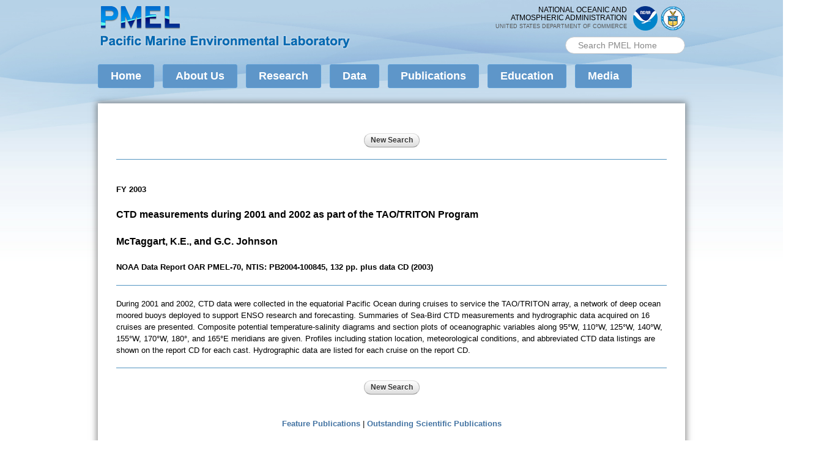

--- FILE ---
content_type: text/html; charset=UTF-8
request_url: https://www.pmel.noaa.gov/public/pmel/publications-search/search_abstract.php?fmContributionNum=2582
body_size: 34772
content:
<!DOCTYPE html PUBLIC "-//W3C//DTD HTML+RDFa 1.1//EN">
<html lang="en" dir="ltr" version="HTML+RDFa 1.1"
  xmlns:content="http://purl.org/rss/1.0/modules/content/"
  xmlns:dc="http://purl.org/dc/terms/"
  xmlns:foaf="http://xmlns.com/foaf/0.1/"
  xmlns:rdfs="http://www.w3.org/2000/01/rdf-schema#"
  xmlns:sioc="http://rdfs.org/sioc/ns#"
  xmlns:sioct="http://rdfs.org/sioc/types#"
  xmlns:skos="http://www.w3.org/2004/02/skos/core#"
  xmlns:xsd="http://www.w3.org/2001/XMLSchema#"
  xmlns:schema="http://schema.org/">
<head profile="http://www.w3.org/1999/xhtml/vocab">
	
	<!-- Google tag (gtag.js) --> 
<script async src="https://www.googletagmanager.com/gtag/js?id=G-4LJPL4R0G4"></script> 
<script>
  window.dataLayer = window.dataLayer || [];
  function gtag(){dataLayer.push(arguments);}
  gtag('js', new Date());

  gtag('config', 'G-4LJPL4R0G4');
</script>
	
  <meta http-equiv="Content-Type" content="text/html; charset=utf-8" />
<link rel="shortcut icon" href="/sites/all/themes/pacific_marine/images/favicon-32.png" type="image/png" />
<link rel="apple-touch-icon" href="/sites/all/themes/pacific_marine/images/apple-touch-icon-152x152.png" type="image/png" />
<meta name="viewport" content="width=device-width, initial-scale=1, maximum-scale=1, minimum-scale=1, user-scalable=no" />
<meta name="google-site-verification" content="OKdY3k4Ey_lM5fcuJC6tST16SWWjJM_yYpHH6TxjNxs" />
<meta name="description" content="The PMEL website has been updated, and many URLs have changed. To find your page Please use the navigation at the top of this page or the sitemap or the &quot;Search PMEL Home&quot; box in the upper right corner of the page Please update your links. If you followed a link, please contact the originating site&#039;s webmaster with a request that they update their links. If you can&#039;t find the" />
<meta name="generator" content="Drupal 7 (https://www.drupal.org)" />
<link rel="canonical" href="/public/pmel/publications-search/search_abstract.php" />
<link rel="shortlink" href="/node/266" />
<meta property="og:site_name" content="NOAA Pacific Marine Environmental Laboratory (PMEL)" />
<meta property="og:type" content="article" />
<meta property="og:url" content="/public/pmel/publications-search/search_abstract.php" />
<meta property="og:title" content="" />
<meta property="og:description" content="The PMEL website has been updated, and many URLs have changed. To find your page Please use the navigation at the top of this page or the sitemap or the &quot;Search PMEL Home&quot; box in the upper right corner of the page Please update your links. If you followed a link, please contact the originating site&#039;s webmaster with a request that they update their links. If you can&#039;t find the information you were seeking, please contact us, and we&#039;ll do our best to help. The PMEL Publications URL has also changed. Click for more information on the new PMEL Publications URLs." />
<meta property="og:updated_time" content="2014-08-14T15:15:21-07:00" />
<meta property="article:published_time" content="2014-07-18T09:30:11-07:00" />
<meta property="article:modified_time" content="2014-08-14T15:15:21-07:00" />
  <title> | NOAA Pacific Marine Environmental Laboratory (PMEL)</title>  
  <style type="text/css" media="all">
@import url("/modules/system/system.base.css?rpqkdn");
@import url("/modules/system/system.menus.css?rpqkdn");
@import url("/modules/system/system.messages.css?rpqkdn");
@import url("/modules/system/system.theme.css?rpqkdn");
</style>
<style type="text/css" media="all">
@import url("/sites/all/modules/calendar/css/calendar_multiday.css?rpqkdn");
@import url("/modules/field/theme/field.css?rpqkdn");
@import url("/sites/all/modules/scald/modules/fields/mee/css/editor-global.css?rpqkdn");
@import url("/modules/node/node.css?rpqkdn");
@import url("/sites/all/modules/scald_file/scald_file.css?rpqkdn");
@import url("/modules/search/search.css?rpqkdn");
@import url("/modules/user/user.css?rpqkdn");
@import url("/sites/all/modules/views/css/views.css?rpqkdn");
@import url("/sites/all/modules/ckeditor/css/ckeditor.css?rpqkdn");
</style>
<style type="text/css" media="all">
@import url("/sites/all/modules/colorbox/styles/default/colorbox_style.css?rpqkdn");
@import url("/sites/all/modules/ctools/css/ctools.css?rpqkdn");
@import url("/sites/all/modules/custom_search/custom_search.css?rpqkdn");
</style>
<style type="text/css" media="all">
@import url("/sites/all/themes/omega/alpha/css/alpha-reset.css?rpqkdn");
@import url("/sites/all/themes/omega/alpha/css/alpha-mobile.css?rpqkdn");
@import url("/sites/all/themes/omega/alpha/css/alpha-alpha.css?rpqkdn");
@import url("/sites/all/themes/omega/omega/css/formalize.css?rpqkdn");
@import url("/sites/all/themes/omega/omega/css/omega-text.css?rpqkdn");
@import url("/sites/all/themes/omega/omega/css/omega-branding.css?rpqkdn");
@import url("/sites/all/themes/omega/omega/css/omega-menu.css?rpqkdn");
@import url("/sites/all/themes/omega/omega/css/omega-forms.css?rpqkdn");
@import url("/sites/all/themes/omega/omega/css/omega-visuals.css?rpqkdn");
@import url("/sites/all/themes/pacific_marine/css/global.css?rpqkdn");
</style>

<!--[if (lt IE 9)&(!IEMobile)]>
<style type="text/css" media="all">
@import url("/sites/all/themes/pacific_marine/css/pacific-marine-alpha-default.css?rpqkdn");
@import url("/sites/all/themes/pacific_marine/css/pacific-marine-alpha-default-normal.css?rpqkdn");
@import url("/sites/all/themes/omega/alpha/css/grid/alpha_default/normal/alpha-default-normal-12.css?rpqkdn");
</style>
<![endif]-->

<!--[if gte IE 9]><!-->
<style type="text/css" media="all and (min-width: 740px) and (min-device-width: 740px), (max-device-width: 800px) and (min-width: 740px) and (orientation:landscape)">
@import url("/sites/all/themes/pacific_marine/css/pacific-marine-alpha-default.css?rpqkdn");
@import url("/sites/all/themes/pacific_marine/css/pacific-marine-alpha-default-narrow.css?rpqkdn");
@import url("/sites/all/themes/omega/alpha/css/grid/alpha_default/narrow/alpha-default-narrow-12.css?rpqkdn");
</style>
<!--<![endif]-->

<!--[if gte IE 9]><!-->
<style type="text/css" media="all and (min-width: 980px) and (min-device-width: 980px), all and (max-device-width: 1024px) and (min-width: 1024px) and (orientation:landscape)">
@import url("/sites/all/themes/pacific_marine/css/pacific-marine-alpha-default.css?rpqkdn");
@import url("/sites/all/themes/pacific_marine/css/pacific-marine-alpha-default-normal.css?rpqkdn");
@import url("/sites/all/themes/omega/alpha/css/grid/alpha_default/normal/alpha-default-normal-12.css?rpqkdn");
</style>
<!--<![endif]-->
	
	<script id="_fed_an_ua_tag" src="https://dap.digitalgov.gov/Universal-Federated-Analytics-Min.js?agency=DOC&subagency=NOAA"></script>
	
  <script type="text/javascript" src="//ajax.googleapis.com/ajax/libs/jquery/3.7.1/jquery.min.js"></script>
<script type="text/javascript">
<!--//--><![CDATA[//><!--
window.jQuery || document.write("<script src='/sites/all/modules/jquery_update/replace/jquery/1.7/jquery.min.js'>\x3C/script>")
//--><!]]>
</script>
<script type="text/javascript" src="/misc/jquery-extend-3.4.0.js?v=1.7.2"></script>
<script type="text/javascript" src="/misc/jquery-html-prefilter-3.5.0-backport.js?v=1.7.2"></script>
<script type="text/javascript" src="/misc/jquery.once.js?v=1.2"></script>
<script type="text/javascript" src="/misc/drupal.js?rpqkdn"></script>
<script type="text/javascript" src="/sites/all/libraries/colorbox/jquery.colorbox-min.js?rpqkdn"></script>
<script type="text/javascript" src="/sites/all/modules/colorbox/js/colorbox.js?rpqkdn"></script>
<script type="text/javascript" src="/sites/all/modules/colorbox/styles/default/colorbox_style.js?rpqkdn"></script>
<script type="text/javascript" src="/sites/all/modules/custom_search/js/custom_search.js?rpqkdn"></script>
<script type="text/javascript" src="/sites/all/modules/scald_file/scald_file.js?rpqkdn"></script>
<script type="text/javascript" src="/sites/all/modules/scald/modules/providers/scald_image/scald_image.js?rpqkdn"></script>
<script type="text/javascript" src="/sites/all/modules/service_links/js/facebook_share.js?rpqkdn"></script>
<script type="text/javascript" src="/sites/all/modules/service_links/js/twitter_button.js?rpqkdn"></script>
<script type="text/javascript" src="/sites/all/themes/pacific_marine/js/pacific_marine.js?rpqkdn"></script>
<script type="text/javascript" src="/sites/all/themes/omega/omega/js/jquery.formalize.js?rpqkdn"></script>
<script type="text/javascript" src="/sites/all/themes/omega/omega/js/omega-mediaqueries.js?rpqkdn"></script>
<script type="text/javascript" src="/sites/all/themes/omega/omega/js/omega-equalheights.js?rpqkdn"></script>
<script type="text/javascript">
<!--//--><![CDATA[//><!--
jQuery.extend(Drupal.settings, {"basePath":"\/","pathPrefix":"","setHasJsCookie":0,"ajaxPageState":{"theme":"pacific_marine","theme_token":"5N_pS-PnQcziDzvi9uX5frMbb7UOu6Cmmcr-d7CibQc","js":{"\/\/ajax.googleapis.com\/ajax\/libs\/jquery\/1.7.2\/jquery.min.js":1,"0":1,"misc\/jquery-extend-3.4.0.js":1,"misc\/jquery-html-prefilter-3.5.0-backport.js":1,"misc\/jquery.once.js":1,"misc\/drupal.js":1,"sites\/all\/libraries\/colorbox\/jquery.colorbox-min.js":1,"sites\/all\/modules\/colorbox\/js\/colorbox.js":1,"sites\/all\/modules\/colorbox\/styles\/default\/colorbox_style.js":1,"sites\/all\/modules\/custom_search\/js\/custom_search.js":1,"sites\/all\/modules\/scald_file\/scald_file.js":1,"sites\/all\/modules\/scald\/modules\/providers\/scald_image\/scald_image.js":1,"sites\/all\/modules\/service_links\/js\/facebook_share.js":1,"sites\/all\/modules\/service_links\/js\/twitter_button.js":1,"sites\/all\/themes\/pacific_marine\/js\/pacific_marine.js":1,"sites\/all\/themes\/omega\/omega\/js\/jquery.formalize.js":1,"sites\/all\/themes\/omega\/omega\/js\/omega-mediaqueries.js":1,"sites\/all\/themes\/omega\/omega\/js\/omega-equalheights.js":1},"css":{"modules\/system\/system.base.css":1,"modules\/system\/system.menus.css":1,"modules\/system\/system.messages.css":1,"modules\/system\/system.theme.css":1,"sites\/all\/modules\/calendar\/css\/calendar_multiday.css":1,"modules\/field\/theme\/field.css":1,"sites\/all\/modules\/scald\/modules\/fields\/mee\/css\/editor-global.css":1,"modules\/node\/node.css":1,"sites\/all\/modules\/scald_file\/scald_file.css":1,"modules\/search\/search.css":1,"modules\/user\/user.css":1,"sites\/all\/modules\/views\/css\/views.css":1,"sites\/all\/modules\/ckeditor\/css\/ckeditor.css":1,"sites\/all\/modules\/colorbox\/styles\/default\/colorbox_style.css":1,"sites\/all\/modules\/ctools\/css\/ctools.css":1,"sites\/all\/modules\/custom_search\/custom_search.css":1,"sites\/all\/themes\/omega\/alpha\/css\/alpha-reset.css":1,"sites\/all\/themes\/omega\/alpha\/css\/alpha-mobile.css":1,"sites\/all\/themes\/omega\/alpha\/css\/alpha-alpha.css":1,"sites\/all\/themes\/omega\/omega\/css\/formalize.css":1,"sites\/all\/themes\/omega\/omega\/css\/omega-text.css":1,"sites\/all\/themes\/omega\/omega\/css\/omega-branding.css":1,"sites\/all\/themes\/omega\/omega\/css\/omega-menu.css":1,"sites\/all\/themes\/omega\/omega\/css\/omega-forms.css":1,"sites\/all\/themes\/omega\/omega\/css\/omega-visuals.css":1,"sites\/all\/themes\/pacific_marine\/css\/global.css":1,"ie::normal::sites\/all\/themes\/pacific_marine\/css\/pacific-marine-alpha-default.css":1,"ie::normal::sites\/all\/themes\/pacific_marine\/css\/pacific-marine-alpha-default-normal.css":1,"ie::normal::sites\/all\/themes\/omega\/alpha\/css\/grid\/alpha_default\/normal\/alpha-default-normal-12.css":1,"narrow::sites\/all\/themes\/pacific_marine\/css\/pacific-marine-alpha-default.css":1,"narrow::sites\/all\/themes\/pacific_marine\/css\/pacific-marine-alpha-default-narrow.css":1,"sites\/all\/themes\/omega\/alpha\/css\/grid\/alpha_default\/narrow\/alpha-default-narrow-12.css":1,"normal::sites\/all\/themes\/pacific_marine\/css\/pacific-marine-alpha-default.css":1,"normal::sites\/all\/themes\/pacific_marine\/css\/pacific-marine-alpha-default-normal.css":1,"sites\/all\/themes\/omega\/alpha\/css\/grid\/alpha_default\/normal\/alpha-default-normal-12.css":1}},"colorbox":{"opacity":"0.85","current":"{current} of {total}","previous":"\u00ab Prev","next":"Next \u00bb","close":"Close","maxWidth":"98%","maxHeight":"98%","fixed":true,"mobiledetect":true,"mobiledevicewidth":"480px","file_public_path":"\/sites\/default\/files","specificPagesDefaultValue":"admin*\nimagebrowser*\nimg_assist*\nimce*\nnode\/add\/*\nnode\/*\/edit\nprint\/*\nprintpdf\/*\nsystem\/ajax\nsystem\/ajax\/*"},"custom_search":{"form_target":"_self","solr":0},"scaldFile":{"path":"sites\/all\/modules\/scald_file\/scald_file.css"},"ws_fs":{"type":"button_count","app_id":"150123828484431","css":"","locale":"en_US"},"better_exposed_filters":{"views":{"related_stories":{"displays":{"related_items":{"filters":[]}}}}},"urlIsAjaxTrusted":{"\/public/pmel/publications-search/search_abstract.php":true},"omega":{"layouts":{"primary":"normal","order":["narrow","normal"],"queries":{"narrow":"all and (min-width: 740px) and (min-device-width: 740px), (max-device-width: 800px) and (min-width: 740px) and (orientation:landscape)","normal":"all and (min-width: 980px) and (min-device-width: 980px), all and (max-device-width: 1024px) and (min-width: 1024px) and (orientation:landscape)"}}}});
//--><!]]>
</script>
  <!--[if lt IE 9]><script src="http://html5shiv.googlecode.com/svn/trunk/html5.js"></script><![endif]-->
<SCRIPT LANGUAGE="Javascript">
<!-- Hide from older browsers

     var popWindow;
     
     function newWindow(pageURL) {
     	            popWindow = window.open(pageURL,"newWin","width=740,height=600,menubar=yes,resizable=yes,scrollbars=yes,status=yes,left=50,top=50");
		              	popWindow.focus();
							return false;
									}

// -->
</SCRIPT>
<link href="pubs.css" rel="stylesheet" type="text/css">

</head>
<body class="html not-front not-logged-in page-node page-node- page-node-266 node-type-page context-public/pmel/publications-search/search_abstract.php">
  <div id="body-bg-top"></div>
  <div id="skip-link">
    <a href="#main-content" class="element-invisible element-focusable">Skip to main content</a>
  </div>
    <div class="page clearfix" id="page">
      <header id="section-header" class="section section-header">
  <div id="zone-header-wrapper" class="zone-wrapper zone-header-wrapper clearfix">  
  <div id="zone-header" class="zone zone-header clearfix container-12">
    <div class="grid-7 region region-branding" id="region-branding">
  <div class="region-inner region-branding-inner">
        <div class="branding-data clearfix">
            <div class="logo-img">
        <a href="/" rel="home" title=""><img src="/sites/all/themes/pacific_marine/images/pmel_logo_full.png" alt="" id="logo" /></a>      </div>
                </div>
          </div>
</div><div class="grid-5 region region-header-first" id="region-header-first">
  <div class="region-inner region-header-first-inner">
    <div class="block block-block block-4 block-block-4 odd block-without-title" id="block-block-4">
  <div class="block-inner clearfix">
                
    <div class="content clearfix">
      <div id="noaa-doc">
<div class="logos">
<div class="logo" id="doc-logo"><a href="https://www.commerce.gov" target="_blank"><img alt="Department of Commerce logo" src="/sites/all/themes/pacific_marine/images/doc_logo.png" style="width: 40px; height: 40px;" /></a></div>
<div class="logo" id="noaa-logo"><a href="https://www.noaa.gov" target="_blank"><img alt="National Oceanic and Atmospheric Administration logo" src="/sites/all/themes/pacific_marine/images/noaa_logo.png " style="width: 40px; height: 40px;" /></a></div>
</div>
<!-- original: noaalogo2.png --><div class="words">National Oceanic and<br />
Atmospheric Administration<br /><span id="doc">United States Department of Commerce</span></div>
</div>
    </div>
  </div>
</div><div class="block block-search block-form block-search-form even block-without-title" id="block-search-form">
  <div class="block-inner clearfix">
                
    <div class="content clearfix">
      <form class="search-form" role="search" action="/public/pmel/publications-search/search_abstract.php" method="post" id="search-block-form" accept-charset="UTF-8"><div><div class="container-inline">
      <h2 class="element-invisible">Search form</h2>
    <div class="form-item form-type-textfield form-item-search-block-form">
  <label class="element-invisible" for="edit-search-block-form--2">Search PMEL </label>
 <input title="Enter the terms you wish to search for." class="custom-search-box form-text" placeholder="Search PMEL Home" type="text" id="edit-search-block-form--2" name="search_block_form" value="" size="18" maxlength="128" />
</div>
<div class="form-actions form-wrapper" id="edit-actions"><input style="display:none;" type="submit" id="edit-submit" name="op" value="" class="form-submit" /></div><input type="hidden" name="form_build_id" value="form-Qd_PBjDhKAXFH97WEFyYpk4WyAqKOh4i2CI4qKmsi9g" />
<input type="hidden" name="form_id" value="search_block_form" />
</div>
</div></form>    </div>
  </div>
</div>  </div>
</div>  </div>
</div><div id="zone-menu-wrapper" class="zone-wrapper zone-menu-wrapper clearfix">  
  <div id="zone-menu" class="zone zone-menu clearfix container-12">
    <div class="grid-12 region region-menu" id="region-menu">
  <div class="region-inner region-menu-inner">
        <div class="block block-system block-menu block-main-menu block-system-main-menu odd block-without-title" id="block-system-main-menu">
  <div class="block-inner clearfix">
                
    <div class="content clearfix">
      <ul class="menu"><li class="first leaf"><a href="/">Home</a></li>
<li class="expanded"><a href="/about-pmel">About Us</a><ul class="menu"><li class="first leaf"><a href="/about-pmel">About PMEL</a></li>
<li class="leaf"><a href="/about-pmel/strategic-plan">Strategic Plan</a></li>
<li class="leaf"><a href="/about-pmel/organization">Organization</a></li>
<li class="leaf"><a href="/partners">Partners</a></li>
<li class="leaf"><a href="/people">People</a></li>
<li class="expanded"><a href="/awards">Awards</a><ul class="menu"><li class="first leaf"><a href="/awards">View by Organization</a></li>
<li class="last leaf"><a href="/awards-by-year">View by Year</a></li>
</ul></li>
<li class="leaf"><a href="/career-opportunities">Career Opportunities</a></li>
<li class="last leaf"><a href="/contact-us">Contact Us</a></li>
</ul></li>
<li class="expanded"><a href="/research">Research</a><ul class="menu"><li class="first leaf"><a href="/research">Research to Applications</a></li>
<li class="leaf"><a href="https://www.pmel.noaa.gov/acoustics/" target="_blank">Acoustics</a></li>
<li class="leaf"><a href="https://www.pmel.noaa.gov/arctic/" target="_blank">Arctic</a></li>
<li class="leaf"><a href="https://saga.pmel.noaa.gov/" target="_blank">Atmospheric Chemistry</a></li>
<li class="leaf"><a href="https://www.pmel.noaa.gov/cwi/" target="_blank">Climate-Weather Interface</a></li>
<li class="leaf"><a href="https://www.pmel.noaa.gov/eoi/" target="_blank">Earth-Ocean Interactions</a></li>
<li class="leaf"><a href="https://www.ecofoci.noaa.gov/" target="_blank">Ecosystems &amp; Fisheries-Oceanography Coordinated Investigations</a></li>
<li class="leaf"><a href="https://www.pmel.noaa.gov/edd/" target="_blank">Engineering</a></li>
<li class="leaf"><a href="https://www.pmel.noaa.gov/genomics/" target="_blank">Genetics &amp; Genomics</a></li>
<li class="leaf"><a href="https://www.pmel.noaa.gov/gobop/" target="_blank">Global Observations of Biogeochemistry and Ocean Physics</a></li>
<li class="leaf"><a href="https://www.pmel.noaa.gov/gtmba" target="_blank">Global Tropical Moored Buoy Array</a></li>
<li class="leaf"><a href="https://www.pmel.noaa.gov/co2/" target="_blank">Ocean Carbon</a></li>
<li class="leaf"><a href="https://www.pmel.noaa.gov/ocs/" target="_blank">Ocean Climate Stations</a></li>
<li class="leaf"><a href="https://www.pmel.noaa.gov/cfc/" target="_blank">Ocean Tracer</a></li>
<li class="leaf"><a href="https://www.pmel.noaa.gov/wbc/">Pacific Western Boundary Currents</a></li>
<li class="leaf"><a href="/project/science-data-integration">Science Data Integration</a></li>
<li class="last leaf"><a href="https://nctr.pmel.noaa.gov/" target="_blank">Tsunami</a></li>
</ul></li>
<li class="expanded"><a href="http://www.pmel.noaa.gov/public/pmel/globe/">Data</a><ul class="menu"><li class="first leaf"><a href="http://www.pmel.noaa.gov/public/pmel/globe/">Global Display</a></li>
<li class="last leaf"><a href="/data-links">Data Links</a></li>
</ul></li>
<li class="expanded"><a href="/pmel-publications-search">Publications</a><ul class="menu"><li class="first leaf"><a href="/pmel-publications-search">Search Publications</a></li>
<li class="leaf"><a href="/publications/featured">Feature Publications</a></li>
<li class="last leaf"><a href="/publications/outstanding">Outstanding Scientific Publications</a></li>
</ul></li>
<li class="expanded"><a href="/education">Education</a><ul class="menu"><li class="first leaf"><a href="/education">Educational Resources</a></li>
<li class="leaf"><a href="/Hollings">Hollings Scholars</a></li>
<li class="leaf"><a href="/nsfreu">NSF-REU</a></li>
<li class="leaf"><a href="/noaa-pmel-videos">NOAA PMEL Videos</a></li>
<li class="leaf"><a href="http://wsg.washington.edu/noaa-science-camp/" target="_blank">NOAA Science Camp</a></li>
<li class="last leaf"><a href="/OutreachEventsandSeminars">Outreach Events and Seminars</a></li>
</ul></li>
<li class="last expanded"><a href="/media">Media</a><ul class="menu"><li class="first leaf"><a href="/media">Media Contacts</a></li>
<li class="leaf"><a href="/noaa-pmel-videos">NOAA PMEL Videos</a></li>
<li class="leaf"><a href="/galleries">Photo Galleries</a></li>
<li class="leaf"><a href="/media/pmel-in-the-news">PMEL in the News</a></li>
<li class="last leaf"><a href="/whats-new">What&#039;s New Archive</a></li>
</ul></li>
</ul>    </div>
  </div>
</div>  </div>
</div>
  </div>
</div></header>    
      <section id="section-content" class="section section-content">
  <div id="zone-preface-wrapper" class="zone-wrapper zone-preface-wrapper clearfix">  
  <div id="zone-preface" class="zone zone-preface clearfix equal-height-container container-12">
    <div class="grid-3 region region-preface-first equal-height-element" id="region-preface-first">
  <div class="region-inner region-preface-first-inner">
      </div>
</div><div class="grid-9 region region-preface-second equal-height-element" id="region-preface-second">
  <div class="region-inner region-preface-second-inner">
      </div>
</div>  </div>
</div><div id="zone-content-wrapper" class="zone-wrapper zone-content-wrapper clearfix no-sidebar">  
  <div id="zone-content" class="zone zone-content clearfix equal-height-container container-12">    
        
        <div class="grid-12 region region-content equal-height-element" id="region-content">
  <div class="region-inner region-content-inner">
    <a id="main-content"></a>
            <div class="element-invisible">    <h1 class="title" id="page-title"></h1>
    </div>                    <div class="block block-system block-main block-system-main odd block-without-title" id="block-system-main">
  <div class="block-inner clearfix">
                
    <div class="content clearfix">
      <article about="/public/pmel/publications-search/search_abstract.php" typeof="foaf:Document" class="node node-page node-published node-not-promoted node-not-sticky author-nns odd clearfix" id="node-page-266">

  <h1 id="page title"  class="node-title"></h1>  <div class="content clearfix">
                
<div class="field field-name-body field-type-text-with-summary field-label-hidden">
    <div class="field-items">
                            <!-- BEGIN CONTENT -->
<form action="index.php" method="post" name="searchAgain">
  
<!-- New search -->
	<TABLE WIDTH="800" BORDER="0" CELLSPACING="0" CELLPADDING="0" ALIGN="CENTER">
		<TR>
			<TD ALIGN="CENTER"><IMG SRC="images/spc.gif" ALT="" WIDTH="1" HEIGHT="8"></TD>
		</TR>
		<TR>
			<TD ALIGN="CENTER"><INPUT NAME="fmButtonNewSearch" TYPE="submit" VALUE="New Search"></TD>
		</TR>
		<TR>
			<TD ALIGN="CENTER"><IMG SRC="images/spc.gif" ALT="" WIDTH="1" HEIGHT="15"></TD>
		</TR>
	</TABLE>
<!-- End new search -->
<!-- Error messages -->
<TABLE WIDTH="800" BORDER="0" CELLPADDING="0" CELLSPACING="0" ALIGN="CENTER">
	<TR>
		<TD ALIGN="CENTER" VALIGN="TOP" CLASS="errormsg"></TD>
	</TR>
	<TR>
		<TD ALIGN="CENTER" VALIGN="TOP" CLASS="errormsg"></TD>
	</TR>
</TABLE>
<!-- End error messages -->

  <!-- Line -->
  <table width="800" border="0" align="center" cellpadding="0" cellspacing="0">
    <tr>
      <td align="CENTER">
        <hr>
      </td>
    </tr>
    <tr>
      <td>&nbsp;</td>
    </tr>
  </table>
  <!-- End line -->
    <!-- Display abstract info -->
  <table width="800" border="0" align="center" cellpadding="0" cellspacing="0">
    <tr>
      <td align="left">
        <p class="bodybold">FY 2003</p>
        <p class="pageheading">CTD measurements during 2001 and 2002 as part of the TAO/TRITON Program</p>
        <p class="pageheading">McTaggart, K.E., and G.C. Johnson </p>
        <p class="bodybold">NOAA Data Report OAR PMEL-70, NTIS: PB2004-100845, 132 pp. plus data CD (2003)</p>
      </td>
    </tr>
    <tr>
      <td align="center">
        <hr>
      </td>
    </tr>
    <tr>
      <td align="left">During 2001 and 2002, CTD data were collected in the equatorial Pacific Ocean during cruises to service the TAO/TRITON array, a network of deep ocean moored buoys deployed to support ENSO research and forecasting.  Summaries of Sea-Bird CTD measurements and hydrographic data acquired on 16 cruises are presented. Composite potential temperature-salinity diagrams and section plots of oceanographic variables along 95&#0176;W, 110&#0176;W, 125&#0176;W, 140&#0176;W, 155&#0176;W, 170&#0176;W, 180&#0176;, and 165&#0176;E meridians are given. Profiles including station location, meteorological conditions, and abbreviated CTD data listings are shown on the report CD for each cast. Hydrographic data are listed for each cruise on the report CD.</td>
    </tr>
  </table>
  <!-- End display abstract info -->
  
<!-- New search -->
	<TABLE WIDTH="800" BORDER="0" CELLSPACING="0" CELLPADDING="0" ALIGN="CENTER">
		<TR>
			<TD ALIGN="CENTER"><IMG SRC="images/spc.gif" ALT="" WIDTH="1" HEIGHT="8"></TD>
		</TR>
		<TR>
			<TD ALIGN="CENTER"><HR></TD>
		</TR>
		<TR>
			<TD ALIGN="CENTER"><INPUT NAME="fmButtonNewSearch" TYPE="submit" VALUE="New Search"></TD>
		</TR>
	</TABLE>
<!-- End new search --></form>
<br>
<br>

<!-- Links -->
<TABLE WIDTH="800" BORDER="0" CELLPADDING="0" CELLSPACING="0" ALIGN="CENTER">
	<TR>
    	<TD ALIGN="CENTER" VALIGN="MIDDLE"><A HREF="/publications/featured" CLASS="search_text_links">Feature Publications</A> | <A HREF="/publications/outstanding" CLASS="search_text_links">Outstanding Scientific Publications</A></TD>
    </TR>
	<TR>
		<TD ALIGN="CENTER" VALIGN="MIDDLE"><BR><A HREF="mailto:sandra.bigley@noaa.gov" CLASS="search_text_links">Contact Sandra Bigley</A> | 
		  <SCRIPT LANGUAGE="Javascript" TYPE="text/javascript">
		<!-- 
			document.write("<A HREF=\"javascript: void(0);\" NAME=\"abbrdetails\" CLASS=\"search_text_links\" onClick=\"return newWindow('help/pub_help/journal_abbreviations_at_PMEL.html')\">Journal Abbreviations</A>&nbsp;|&nbsp;");
			document.write("<A HREF=\"javascript: void(0);\" NAME=\"helpdetails\" CLASS=\"search_text_links\" onClick=\"return newWindow('help/pub_help/frame.html')\">Help</A>");
		// -->
		</SCRIPT>
		<NOSCRIPT>
			<A HREF="help/pub_help/frame.html" CLASS="search_text_links" TARGET="noscript">Help</A>
		</NOSCRIPT>
		</TD>
	</TR>
		

</TABLE>
<!-- End links -->
                            <!-- END CONTENT --> 
 </div> </div> </div> <div class="clearfix"> 
          <nav class="links node-links clearfix"></nav>
    
      </div>
</article>    </div>
  </div>
</div><div class="block block-service-links block-service-links block-service-links-service-links even block-without-title" id="block-service-links-service-links">
  <div class="block-inner clearfix">
                
    <div class="content clearfix">
      <div class="service-links"><a href="https://twitter.com/share?url=http%3A//dove.pmel.noaa.gov/public/pmel/publications-search/search_abstract.php&amp;count=horizontal&amp;via=&amp;text=Page%20not%20found&amp;counturl=http%3A//dove.pmel.noaa.gov/page-not-found" class="twitter-share-button service-links-twitter-widget" title="Tweet This" rel="nofollow" target="_blank"><span class="element-invisible">Tweet Widget</span></a> <a href="https://www.facebook.com/sharer.php" title="Share this post on Facebook" class="service-links-facebook-share" rel="/page-not-found" target="_blank"><span class="element-invisible">Share on Facebook</span></a></div>    </div>
  </div>
</div>      </div>
</div>  </div>
</div></section>    
  
      <footer id="section-footer" class="section section-footer">
  <div id="zone-footer-wrapper" class="zone-wrapper zone-footer-wrapper clearfix">  
  <div id="zone-footer" class="zone zone-footer clearfix container-12">
    <div class="grid-8 region region-footer-first" id="region-footer-first">
  <div class="region-inner region-footer-first-inner">
    <div class="block block-block block-1 block-block-1 odd block-without-title" id="block-block-1">
  <div class="block-inner clearfix">
                
    <div class="content clearfix">
      <p><img alt="PMEL logo" src="/sites/all/themes/pacific_marine/images/PMEL-meatball-logo-sm.png" style="width: 110px; height: 110px;" /></p>
    </div>
  </div>
</div><div class="block block-block block-2 block-block-2 even block-without-title" id="block-block-2">
  <div class="block-inner clearfix">
                
    <div class="content clearfix">
      <p><a href="https://www.noaa.gov">National Oceanic and Atmospheric Administration</a><br /><a href="https://www.pmel.noaa.gov">Pacific Marine Environmental Laboratory</a><br /><a href="&#109;&#97;&#105;&#108;&#116;&#111;&#58;&#111;&#97;&#114;&#46;&#112;&#109;&#101;&#108;&#46;&#119;&#101;&#98;&#109;&#97;&#115;&#116;&#101;&#114;&#64;&#110;&#111;&#97;&#97;&#46;&#103;&#111;&#118;">&#111;&#97;&#114;&#46;&#112;&#109;&#101;&#108;&#46;&#119;&#101;&#98;&#109;&#97;&#115;&#116;&#101;&#114;&#64;&#110;&#111;&#97;&#97;&#46;&#103;&#111;&#118;</a></p>
    </div>
  </div>
</div><div class="block block-menu block-menu-footer-first-menu block-menu-menu-footer-first-menu odd block-without-title" id="block-menu-menu-footer-first-menu">
  <div class="block-inner clearfix">
                
    <div class="content clearfix">
      <ul class="menu"><li class="first leaf"><a href="https://www.commerce.gov" title="The United States Department of Commerce">DOC</a></li>
<li class="leaf"><a href="https://www.noaa.gov" title="The National Oceanographic and Atmospheric Administration">NOAA</a></li>
<li class="leaf"><a href="https://www.research.noaa.gov/" title="Department of Commerce &gt; NOAA &gt; Office of Oceanic and Atmospheric Research">OAR</a></li>
<li class="leaf"><a href="https://www.pmel.noaa.gov">PMEL</a></li>
<li class="leaf"><a href="https://www.noaa.gov/protecting-your-privacy" target="_blank">Privacy Policy</a></li>
<li class="leaf"><a href="https://www.noaa.gov/disclaimer" target="_blank">Disclaimer</a></li>
<li class="last leaf"><a href="/accessibility">Accessibility</a></li>
</ul>    </div>
  </div>
</div>  </div>
</div><div class="grid-4 region region-footer-second" id="region-footer-second">
  <div class="region-inner region-footer-second-inner">
    <div class="block block-block block-3 block-block-3 odd block-without-title" id="block-block-3">
  <div class="block-inner clearfix">
                
    <div class="content clearfix">
<p><a href="https://www.youtube.com/user/NOAAPMEL" target="_blank"><img alt="PMEL's YouTube channel" src="/sites/all/themes/pacific_marine/images/iconfinder_youtube_386763.png" title="PMEL's YouTube channel" width="40" /></a>&nbsp;<a href="https://www.linkedin.com/showcase/noaapmel" target="_blank"><img alt="PMEL's LinkedIn Showcase page" src="/sites/default/files/thumbnails/image/Iinkedin-Blue-40.png" title="PMEL's LinkedIn Showcase page" width="40" /></a>&nbsp;<a href="https://www.instagram.com/noaapmel" target="_blank"><img alt="PMEL's Instagram" src="/sites/all/themes/pacific_marine/images/6636603_instagram_social media_social network_icon.png" title="PMEL's Instagram" width="40" /></a>&nbsp;<a href="https://noaapmel.smugmug.com" target="_blank"><img alt="Visit PMEL's SmugMug account" src="/sites/all/themes/pacific_marine/images/iconfinder_smugmug_386705.png" title="Check out PMEL's SmugMug photos" width="40" /></a>&nbsp;<a href="/list-pmel-rss-feeds"><img alt="Check out PMEL's RSS feeds" src="/sites/all/themes/pacific_marine/images/iconfinder_social_style_3_rss_341106.png" title="PMEL's RSS feeds" width="40" /></a></p>
    </div>
  </div>
</div><div class="block block-menu block-menu-footer-second-menu block-menu-menu-footer-second-menu even block-without-title" id="block-menu-menu-footer-second-menu">
  <div class="block-inner clearfix">
                
    <div class="content clearfix">
      <ul class="menu"><li class="first leaf"><a href="/contact-us">Contact Us</a></li>
<li class="leaf"><a href="/sitemap" title="Site map of pages within the NOAA PMEL website.">Sitemap</a></li>
<li class="last leaf"><a href="https://sites.google.com/noaa.gov/pmelhub/home" target="_blank">Internal</a></li>
</ul>    </div>
  </div>
</div><div class="block block-menu block-menu-footer-additional-links block-menu-menu-footer-additional-links odd block-without-title" id="block-menu-menu-footer-additional-links">
  <div class="block-inner clearfix">
                
    <div class="content clearfix">
      <ul class="menu"><li class="first last leaf"><a href="https://sites.google.com/noaa.gov/pmel-internal/" target="_blank">IT Info &amp; Policy</a></li>
</ul>    </div>
  </div>
</div>  </div>
</div>  </div>
</div></footer>  </div>  <div class="region region-page-bottom" id="region-page-bottom">
  <div class="region-inner region-page-bottom-inner">
      </div>
</div>  <div id="body-bg-bottom"></div>
</body>
</html>

--- FILE ---
content_type: application/javascript
request_url: https://www.pmel.noaa.gov/sites/all/themes/pacific_marine/js/pacific_marine.js?rpqkdn
body_size: 2322
content:
(function($) {
  $(document).ready(function() {
    
    // Get window width initially and on resize.
    var wi = $(window).width();
  
    // Define a value for a breakpoint for functions to take advantage of.
    var breakPoint = 740;
  
    // Define the contents of the mobile menu button.
    var menuButton = $('<img src="/sites/all/themes/pacific_marine/images/menu.jpg" alt="Mobile Menu Button" id="hamburger" />');
  
    // Define the contents of the mobile menu button.
    var searchButton = $('<img src="/sites/all/themes/pacific_marine/images/search.jpg" alt="Mobile Search Button" id="search" />');

    // Remove clearfix from fields with inline labels and add appropriate css inline.
    $('.field-label-inline').removeClass('clearfix').css('width','100%').find('.field-label, .field-items').css('float','none');

    // Mobile-only behaviors.
    if(wi < breakPoint) {

      var branding = $('#region-branding');
      var menu = $('#block-system-main-menu');
      var search = $('#block-search-form');

      // Make the menu and search box mobile-friendly.
      branding.before(searchButton);
      branding.before(menuButton);

      // Make menu and search open when clicking their buttons.
      menuButton.click(function() {menu.slideToggle('fast').toggleClass('open')});
      searchButton.click(function() {search.slideToggle('fast').toggleClass('open')});
      
      // Handle sub-menus for mobile.
      menu.find('li.expanded').click(function(e) {
        // Do nothing if it's already open.
  	    if ($(this).hasClass('open')) {
    		  return;
  	    } else {
  	      // Expand the sub-menu when the parent link is clicked.
  	      e.preventDefault();
  	      $(this).toggleClass('open').find('ul.menu').slideDown('fast');
        }
      });
      
      // Make the hidden h2 for tabs visible and clickable to show tab options for content editors.
      $('.tabs h2.element-invisible').text('Editor options').click(function(){$('ul.tabs.primary').toggle()});

    } 

    // Tablet and desktop behaviors (width > breakPoint).
    else {

      // Fix a bug in Omega that adds contextual links to a higher level in the markup than it needs to be.
      $('.front #zone-postscript .contextual-links-region').removeClass('contextual-links-region');
      
    }
  
  });
})(jQuery);